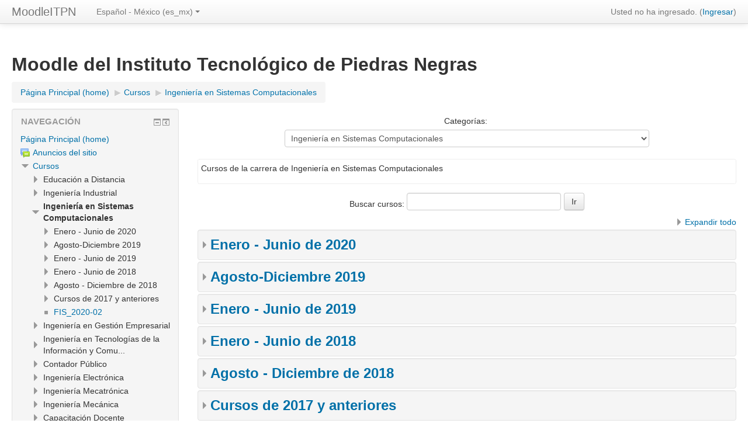

--- FILE ---
content_type: text/html; charset=utf-8
request_url: http://www.piedrasnegras.tecnm.mx/moodle/course/index.php?categoryid=2&lang=es_mx
body_size: 9734
content:
<!DOCTYPE html>
<html  dir="ltr" lang="es-mx" xml:lang="es-mx">
<head>
    <title>MoodleITPN: Ingeniería en Sistemas Computacionales</title>
    <link rel="shortcut icon" href="http://www.piedrasnegras.tecnm.mx/moodle/theme/image.php/clean/theme/1564515036/favicon" />
    <meta http-equiv="Content-Type" content="text/html; charset=utf-8" />
<meta name="keywords" content="moodle, MoodleITPN: Ingeniería en Sistemas Computacionales" />
<link rel="stylesheet" type="text/css" href="http://www.piedrasnegras.tecnm.mx/moodle/theme/yui_combo.php?rollup/3.17.2/yui-moodlesimple-min.css" /><script id="firstthemesheet" type="text/css">/** Required in order to fix style inclusion problems in IE with YUI **/</script><link rel="stylesheet" type="text/css" href="http://www.piedrasnegras.tecnm.mx/moodle/theme/styles.php/clean/1564515036/all" />
<script type="text/javascript">
//<![CDATA[
var M = {}; M.yui = {};
M.pageloadstarttime = new Date();
M.cfg = {"wwwroot":"http:\/\/www.piedrasnegras.tecnm.mx\/moodle","sesskey":"TvSpx0cB6S","loadingicon":"http:\/\/www.piedrasnegras.tecnm.mx\/moodle\/theme\/image.php\/clean\/core\/1564515036\/i\/loading_small","themerev":"1564515036","slasharguments":1,"theme":"clean","jsrev":"1564515036","admin":"admin","svgicons":true};var yui1ConfigFn = function(me) {if(/-skin|reset|fonts|grids|base/.test(me.name)){me.type='css';me.path=me.path.replace(/\.js/,'.css');me.path=me.path.replace(/\/yui2-skin/,'/assets/skins/sam/yui2-skin')}};
var yui2ConfigFn = function(me) {var parts=me.name.replace(/^moodle-/,'').split('-'),component=parts.shift(),module=parts[0],min='-min';if(/-(skin|core)$/.test(me.name)){parts.pop();me.type='css';min=''}
if(module){var filename=parts.join('-');me.path=component+'/'+module+'/'+filename+min+'.'+me.type}else{me.path=component+'/'+component+'.'+me.type}};
YUI_config = {"debug":false,"base":"http:\/\/www.piedrasnegras.tecnm.mx\/moodle\/lib\/yuilib\/3.17.2\/","comboBase":"http:\/\/www.piedrasnegras.tecnm.mx\/moodle\/theme\/yui_combo.php?","combine":true,"filter":null,"insertBefore":"firstthemesheet","groups":{"yui2":{"base":"http:\/\/www.piedrasnegras.tecnm.mx\/moodle\/lib\/yuilib\/2in3\/2.9.0\/build\/","comboBase":"http:\/\/www.piedrasnegras.tecnm.mx\/moodle\/theme\/yui_combo.php?","combine":true,"ext":false,"root":"2in3\/2.9.0\/build\/","patterns":{"yui2-":{"group":"yui2","configFn":yui1ConfigFn}}},"moodle":{"name":"moodle","base":"http:\/\/www.piedrasnegras.tecnm.mx\/moodle\/theme\/yui_combo.php?m\/1564515036\/","combine":true,"comboBase":"http:\/\/www.piedrasnegras.tecnm.mx\/moodle\/theme\/yui_combo.php?","ext":false,"root":"m\/1564515036\/","patterns":{"moodle-":{"group":"moodle","configFn":yui2ConfigFn}},"filter":null,"modules":{"moodle-core-maintenancemodetimer":{"requires":["base","node"]},"moodle-core-blocks":{"requires":["base","node","io","dom","dd","dd-scroll","moodle-core-dragdrop","moodle-core-notification"]},"moodle-core-chooserdialogue":{"requires":["base","panel","moodle-core-notification"]},"moodle-core-checknet":{"requires":["base-base","moodle-core-notification-alert","io-base"]},"moodle-core-actionmenu":{"requires":["base","event","node-event-simulate"]},"moodle-core-handlebars":{"condition":{"trigger":"handlebars","when":"after"}},"moodle-core-formchangechecker":{"requires":["base","event-focus","moodle-core-event"]},"moodle-core-formautosubmit":{"requires":["base","event-key"]},"moodle-core-languninstallconfirm":{"requires":["base","node","moodle-core-notification-confirm","moodle-core-notification-alert"]},"moodle-core-popuphelp":{"requires":["moodle-core-tooltip"]},"moodle-core-tooltip":{"requires":["base","node","io-base","moodle-core-notification-dialogue","json-parse","widget-position","widget-position-align","event-outside","cache-base"]},"moodle-core-notification":{"requires":["moodle-core-notification-dialogue","moodle-core-notification-alert","moodle-core-notification-confirm","moodle-core-notification-exception","moodle-core-notification-ajaxexception"]},"moodle-core-notification-dialogue":{"requires":["base","node","panel","escape","event-key","dd-plugin","moodle-core-widget-focusafterclose","moodle-core-lockscroll"]},"moodle-core-notification-alert":{"requires":["moodle-core-notification-dialogue"]},"moodle-core-notification-confirm":{"requires":["moodle-core-notification-dialogue"]},"moodle-core-notification-exception":{"requires":["moodle-core-notification-dialogue"]},"moodle-core-notification-ajaxexception":{"requires":["moodle-core-notification-dialogue"]},"moodle-core-dragdrop":{"requires":["base","node","io","dom","dd","event-key","event-focus","moodle-core-notification"]},"moodle-core-lockscroll":{"requires":["plugin","base-build"]},"moodle-core-dock":{"requires":["base","node","event-custom","event-mouseenter","event-resize","escape","moodle-core-dock-loader","moodle-core-event"]},"moodle-core-dock-loader":{"requires":["escape"]},"moodle-core-event":{"requires":["event-custom"]},"moodle-core_availability-form":{"requires":["base","node","event","event-delegate","panel","moodle-core-notification-dialogue","json"]},"moodle-backup-backupselectall":{"requires":["node","event","node-event-simulate","anim"]},"moodle-backup-confirmcancel":{"requires":["node","node-event-simulate","moodle-core-notification-confirm"]},"moodle-calendar-info":{"requires":["base","node","event-mouseenter","event-key","overlay","moodle-calendar-info-skin"]},"moodle-course-categoryexpander":{"requires":["node","event-key"]},"moodle-course-modchooser":{"requires":["moodle-core-chooserdialogue","moodle-course-coursebase"]},"moodle-course-toolboxes":{"requires":["node","base","event-key","node","io","moodle-course-coursebase","moodle-course-util"]},"moodle-course-management":{"requires":["base","node","io-base","moodle-core-notification-exception","json-parse","dd-constrain","dd-proxy","dd-drop","dd-delegate","node-event-delegate"]},"moodle-course-util":{"requires":["node"],"use":["moodle-course-util-base"],"submodules":{"moodle-course-util-base":{},"moodle-course-util-section":{"requires":["node","moodle-course-util-base"]},"moodle-course-util-cm":{"requires":["node","moodle-course-util-base"]}}},"moodle-course-formatchooser":{"requires":["base","node","node-event-simulate"]},"moodle-course-dragdrop":{"requires":["base","node","io","dom","dd","dd-scroll","moodle-core-dragdrop","moodle-core-notification","moodle-course-coursebase","moodle-course-util"]},"moodle-form-shortforms":{"requires":["node","base","selector-css3","moodle-core-event"]},"moodle-form-showadvanced":{"requires":["node","base","selector-css3"]},"moodle-form-passwordunmask":{"requires":[]},"moodle-form-dateselector":{"requires":["base","node","overlay","calendar"]},"moodle-question-chooser":{"requires":["moodle-core-chooserdialogue"]},"moodle-question-preview":{"requires":["base","dom","event-delegate","event-key","core_question_engine"]},"moodle-question-qbankmanager":{"requires":["node","selector-css3"]},"moodle-question-searchform":{"requires":["base","node"]},"moodle-availability_completion-form":{"requires":["base","node","event","moodle-core_availability-form"]},"moodle-availability_date-form":{"requires":["base","node","event","io","moodle-core_availability-form"]},"moodle-availability_grade-form":{"requires":["base","node","event","moodle-core_availability-form"]},"moodle-availability_group-form":{"requires":["base","node","event","moodle-core_availability-form"]},"moodle-availability_grouping-form":{"requires":["base","node","event","moodle-core_availability-form"]},"moodle-availability_profile-form":{"requires":["base","node","event","moodle-core_availability-form"]},"moodle-qtype_ddimageortext-dd":{"requires":["node","dd","dd-drop","dd-constrain"]},"moodle-qtype_ddimageortext-form":{"requires":["moodle-qtype_ddimageortext-dd","form_filepicker"]},"moodle-qtype_ddmarker-form":{"requires":["moodle-qtype_ddmarker-dd","form_filepicker","graphics","escape"]},"moodle-qtype_ddmarker-dd":{"requires":["node","event-resize","dd","dd-drop","dd-constrain","graphics"]},"moodle-qtype_ddwtos-dd":{"requires":["node","dd","dd-drop","dd-constrain"]},"moodle-mod_assign-history":{"requires":["node","transition"]},"moodle-mod_forum-subscriptiontoggle":{"requires":["base-base","io-base"]},"moodle-mod_quiz-toolboxes":{"requires":["base","node","event","event-key","io","moodle-mod_quiz-quizbase","moodle-mod_quiz-util-slot","moodle-core-notification-ajaxexception"]},"moodle-mod_quiz-modform":{"requires":["base","node","event"]},"moodle-mod_quiz-quizquestionbank":{"requires":["base","event","node","io","io-form","yui-later","moodle-question-qbankmanager","moodle-core-notification-dialogue"]},"moodle-mod_quiz-autosave":{"requires":["base","node","event","event-valuechange","node-event-delegate","io-form"]},"moodle-mod_quiz-quizbase":{"requires":["base","node"]},"moodle-mod_quiz-util":{"requires":["node","moodle-core-actionmenu"],"use":["moodle-mod_quiz-util-base"],"submodules":{"moodle-mod_quiz-util-base":{},"moodle-mod_quiz-util-slot":{"requires":["node","moodle-mod_quiz-util-base"]},"moodle-mod_quiz-util-page":{"requires":["node","moodle-mod_quiz-util-base"]}}},"moodle-mod_quiz-repaginate":{"requires":["base","event","node","io","moodle-core-notification-dialogue"]},"moodle-mod_quiz-questionchooser":{"requires":["moodle-core-chooserdialogue","moodle-mod_quiz-util","querystring-parse"]},"moodle-mod_quiz-dragdrop":{"requires":["base","node","io","dom","dd","dd-scroll","moodle-core-dragdrop","moodle-core-notification","moodle-mod_quiz-quizbase","moodle-mod_quiz-util-base","moodle-mod_quiz-util-page","moodle-mod_quiz-util-slot","moodle-course-util"]},"moodle-mod_quiz-randomquestion":{"requires":["base","event","node","io","moodle-core-notification-dialogue"]},"moodle-message_airnotifier-toolboxes":{"requires":["base","node","io"]},"moodle-filter_glossary-autolinker":{"requires":["base","node","io-base","json-parse","event-delegate","overlay","moodle-core-event","moodle-core-notification-alert","moodle-core-notification-exception","moodle-core-notification-ajaxexception"]},"moodle-filter_mathjaxloader-loader":{"requires":["moodle-core-event"]},"moodle-editor_atto-rangy":{"requires":[]},"moodle-editor_atto-editor":{"requires":["node","transition","io","overlay","escape","event","event-simulate","event-custom","node-event-html5","node-event-simulate","yui-throttle","moodle-core-notification-dialogue","moodle-core-notification-confirm","moodle-editor_atto-rangy","handlebars","timers","querystring-stringify"]},"moodle-editor_atto-plugin":{"requires":["node","base","escape","event","event-outside","handlebars","event-custom","timers","moodle-editor_atto-menu"]},"moodle-editor_atto-menu":{"requires":["moodle-core-notification-dialogue","node","event","event-custom"]},"moodle-report_eventlist-eventfilter":{"requires":["base","event","node","node-event-delegate","datatable","autocomplete","autocomplete-filters"]},"moodle-report_loglive-fetchlogs":{"requires":["base","event","node","io","node-event-delegate"]},"moodle-gradereport_grader-gradereporttable":{"requires":["base","node","event","handlebars","overlay","event-hover"]},"moodle-gradereport_history-userselector":{"requires":["escape","event-delegate","event-key","handlebars","io-base","json-parse","moodle-core-notification-dialogue"]},"moodle-tool_capability-search":{"requires":["base","node"]},"moodle-tool_lp-dragdrop-reorder":{"requires":["moodle-core-dragdrop"]},"moodle-tool_monitor-dropdown":{"requires":["base","event","node"]},"moodle-assignfeedback_editpdf-editor":{"requires":["base","event","node","io","graphics","json","event-move","event-resize","transition","querystring-stringify-simple","moodle-core-notification-dialog","moodle-core-notification-exception","moodle-core-notification-ajaxexception"]},"moodle-atto_accessibilitychecker-button":{"requires":["color-base","moodle-editor_atto-plugin"]},"moodle-atto_accessibilityhelper-button":{"requires":["moodle-editor_atto-plugin"]},"moodle-atto_align-button":{"requires":["moodle-editor_atto-plugin"]},"moodle-atto_bold-button":{"requires":["moodle-editor_atto-plugin"]},"moodle-atto_charmap-button":{"requires":["moodle-editor_atto-plugin"]},"moodle-atto_clear-button":{"requires":["moodle-editor_atto-plugin"]},"moodle-atto_collapse-button":{"requires":["moodle-editor_atto-plugin"]},"moodle-atto_emoticon-button":{"requires":["moodle-editor_atto-plugin"]},"moodle-atto_equation-button":{"requires":["moodle-editor_atto-plugin","moodle-core-event","io","event-valuechange","tabview","array-extras"]},"moodle-atto_html-button":{"requires":["moodle-editor_atto-plugin","event-valuechange"]},"moodle-atto_image-button":{"requires":["moodle-editor_atto-plugin"]},"moodle-atto_indent-button":{"requires":["moodle-editor_atto-plugin"]},"moodle-atto_italic-button":{"requires":["moodle-editor_atto-plugin"]},"moodle-atto_link-button":{"requires":["moodle-editor_atto-plugin"]},"moodle-atto_managefiles-button":{"requires":["moodle-editor_atto-plugin"]},"moodle-atto_managefiles-usedfiles":{"requires":["node","escape"]},"moodle-atto_media-button":{"requires":["moodle-editor_atto-plugin","moodle-form-shortforms"]},"moodle-atto_noautolink-button":{"requires":["moodle-editor_atto-plugin"]},"moodle-atto_orderedlist-button":{"requires":["moodle-editor_atto-plugin"]},"moodle-atto_rtl-button":{"requires":["moodle-editor_atto-plugin"]},"moodle-atto_strike-button":{"requires":["moodle-editor_atto-plugin"]},"moodle-atto_subscript-button":{"requires":["moodle-editor_atto-plugin"]},"moodle-atto_superscript-button":{"requires":["moodle-editor_atto-plugin"]},"moodle-atto_table-button":{"requires":["moodle-editor_atto-plugin","moodle-editor_atto-menu","event","event-valuechange"]},"moodle-atto_title-button":{"requires":["moodle-editor_atto-plugin"]},"moodle-atto_underline-button":{"requires":["moodle-editor_atto-plugin"]},"moodle-atto_undo-button":{"requires":["moodle-editor_atto-plugin"]},"moodle-atto_unorderedlist-button":{"requires":["moodle-editor_atto-plugin"]}}},"gallery":{"name":"gallery","base":"http:\/\/www.piedrasnegras.tecnm.mx\/moodle\/lib\/yuilib\/gallery\/","combine":true,"comboBase":"http:\/\/www.piedrasnegras.tecnm.mx\/moodle\/theme\/yui_combo.php?","ext":false,"root":"gallery\/1564515036\/","patterns":{"gallery-":{"group":"gallery"}}}},"modules":{"core_filepicker":{"name":"core_filepicker","fullpath":"http:\/\/www.piedrasnegras.tecnm.mx\/moodle\/lib\/javascript.php\/1564515036\/repository\/filepicker.js","requires":["base","node","node-event-simulate","json","async-queue","io-base","io-upload-iframe","io-form","yui2-treeview","panel","cookie","datatable","datatable-sort","resize-plugin","dd-plugin","escape","moodle-core_filepicker"]},"core_comment":{"name":"core_comment","fullpath":"http:\/\/www.piedrasnegras.tecnm.mx\/moodle\/lib\/javascript.php\/1564515036\/comment\/comment.js","requires":["base","io-base","node","json","yui2-animation","overlay","escape"]},"mathjax":{"name":"mathjax","fullpath":"https:\/\/cdnjs.cloudflare.com\/ajax\/libs\/mathjax\/2.7.1\/MathJax.js?delayStartupUntil=configured"}}};
M.yui.loader = {modules: {}};

//]]>
</script>
    <meta name="viewport" content="width=device-width, initial-scale=1.0">
</head>

<body  id="page-course-index-category" class="format-site  path-course path-course-index safari dir-ltr lang-es_mx yui-skin-sam yui3-skin-sam www-piedrasnegras-tecnm-mx--moodle pagelayout-coursecategory course-1 context-164 category-2 notloggedin has-region-side-pre used-region-side-pre has-region-side-post empty-region-side-post side-pre-only">

<div class="skiplinks">
    <a href="#maincontent" class="skip">Saltar a contenido principal</a>
</div><script type="text/javascript" src="http://www.piedrasnegras.tecnm.mx/moodle/theme/yui_combo.php?rollup/3.17.2/yui-moodlesimple-min.js&amp;rollup/1564515036/mcore-min.js"></script><script type="text/javascript" src="http://www.piedrasnegras.tecnm.mx/moodle/lib/javascript.php/1564515036/lib/javascript-static.js"></script>
<script type="text/javascript">
//<![CDATA[
document.body.className += ' jsenabled';
//]]>
</script>


<header role="banner" class="navbar navbar-fixed-top moodle-has-zindex">
    <nav role="navigation" class="navbar-inner">
        <div class="container-fluid">
            <a class="brand" title="Página Principal (home)" href="http://www.piedrasnegras.tecnm.mx/moodle/">MoodleITPN</a>            <a class="btn btn-navbar" data-toggle="collapse" data-target=".nav-collapse"><span class="icon-bar"></span>
<span class="icon-bar"></span>
<span class="icon-bar"></span></a>            <div class="usermenu"><span class="login">Usted no ha ingresado. (<a href="http://www.piedrasnegras.tecnm.mx/moodle/login/index.php">Ingresar</a>)</span></div>                                    <div class="nav-collapse collapse">
                <ul class="nav"><li class="dropdown langmenu"><a href="" class="dropdown-toggle" data-toggle="dropdown" title="Idioma">Español - México ‎(es_mx)‎<b class="caret"></b></a><ul class="dropdown-menu"><li><a title="English ‎(en)‎" href="http://www.piedrasnegras.tecnm.mx/moodle/course/index.php?categoryid=2&amp;lang=en">English ‎(en)‎</a></li><li><a title="Español - México ‎(es_mx)‎" href="http://www.piedrasnegras.tecnm.mx/moodle/course/index.php?categoryid=2&amp;lang=es_mx">Español - México ‎(es_mx)‎</a></li></ul></ul>                <ul class="nav pull-right">
                    <li></li>
                </ul>
            </div>
        </div>
    </nav>
</header>

<div id="page" class="container-fluid">
    <header id="page-header" class="clearfix"><div class="page-context-header"><div class="page-header-headings"><h1>Moodle del Instituto Tecnológico de Piedras Negras</h1></div></div><div class="clearfix" id="page-navbar"><div class="breadcrumb-nav"><span class="accesshide" id="navbar-label">Ruta a la página</span><nav aria-labelledby="navbar-label"><ul class="breadcrumb"><li><span itemscope="" itemtype="http://data-vocabulary.org/Breadcrumb"><a itemprop="url" href="http://www.piedrasnegras.tecnm.mx/moodle/"><span itemprop="title">Página Principal (home)</span></a></span> <span class="divider"> <span class="accesshide " ><span class="arrow_text">/</span>&nbsp;</span><span class="arrow sep">&#x25B6;&#xFE0E;</span> </span></li><li><span itemscope="" itemtype="http://data-vocabulary.org/Breadcrumb"><a itemprop="url" href="http://www.piedrasnegras.tecnm.mx/moodle/course/index.php"><span itemprop="title">Cursos</span></a></span> <span class="divider"> <span class="accesshide " ><span class="arrow_text">/</span>&nbsp;</span><span class="arrow sep">&#x25B6;&#xFE0E;</span> </span></li><li><span itemscope="" itemtype="http://data-vocabulary.org/Breadcrumb"><a itemprop="url" href="http://www.piedrasnegras.tecnm.mx/moodle/course/index.php?categoryid=2"><span itemprop="title">Ingeniería en Sistemas Computacionales</span></a></span></li></ul></nav></div><div class="breadcrumb-button"></div></div><div id="course-header"></div></header>    <div id="page-content" class="row-fluid">
        <div id="region-main-box" class="span9 desktop-first-column">
            <div class="row-fluid">
                <section id="region-main" class="span8 pull-right">
                    <span class="notifications" id="user-notifications"></span><div role="main"><span id="maincontent"></span><span></span><div class="categorypicker"><div class="singleselect"><form method="get" action="http://www.piedrasnegras.tecnm.mx/moodle/course/index.php" id="switchcategory"><div><label for="single_select696caf87a5cf21">Categorías:</label><select id="single_select696caf87a5cf21" class="select custom-select autosubmit singleselect" name="categoryid"><option value="53">Educación a Distancia</option><option value="39">Educación a Distancia / EaD - Ingeniería en Gestión Empresarial</option><option value="60">Educación a Distancia / EaD - Ingeniería en Gestión Empresarial / 1er. Semestre</option><option value="43">Educación a Distancia / EaD - Ingeniería en Gestión Empresarial / 2do. Semestre</option><option value="61">Educación a Distancia / EaD - Ingeniería en Gestión Empresarial / 3er. Semestre</option><option value="44">Educación a Distancia / EaD - Ingeniería en Gestión Empresarial / 4to. Semestre</option><option value="64">Educación a Distancia / EaD - Ingeniería en Gestión Empresarial / 5to. Semestre</option><option value="45">Educación a Distancia / EaD - Ingeniería en Gestión Empresarial / 6to. Semestre</option><option value="65">Educación a Distancia / EaD - Ingeniería en Gestión Empresarial / 7mo. Semestre</option><option value="46">Educación a Distancia / EaD - Ingeniería en Gestión Empresarial / 8vo. Semestre</option><option value="68">Educación a Distancia / EaD - Ingeniería en Gestión Empresarial / 9no. Semestre</option><option value="47">Educación a Distancia / EaD - Ingeniería Industrial</option><option value="52">Educación a Distancia / EaD - Ingeniería Industrial / 1er. Semestre</option><option value="48">Educación a Distancia / EaD - Ingeniería Industrial / 2do. Semestre</option><option value="57">Educación a Distancia / EaD - Ingeniería Industrial / 3er. Semestre</option><option value="49">Educación a Distancia / EaD - Ingeniería Industrial / 4to. Semestre</option><option value="58">Educación a Distancia / EaD - Ingeniería Industrial / 5to. Semestre</option><option value="50">Educación a Distancia / EaD - Ingeniería Industrial / 6to. Semestre</option><option value="59">Educación a Distancia / EaD - Ingeniería Industrial / 7mo. Semestre</option><option value="51">Educación a Distancia / EaD - Ingeniería Industrial / 8vo. Semestre</option><option value="54">Educación a Distancia / EaD - Asignaturas Comunes</option><option value="62">Educación a Distancia / EaD - Asignaturas Comunes / 1er. Semestre</option><option value="55">Educación a Distancia / EaD - Asignaturas Comunes / 2do. Semestre</option><option value="63">Educación a Distancia / EaD - Asignaturas Comunes / 3er. Semestre</option><option value="56">Educación a Distancia / EaD - Asignaturas Comunes / 4to. Semestre</option><option value="6">Ingeniería Industrial</option><option value="34">Ingeniería Industrial / Enero - Junio de 2020</option><option value="7">Ingeniería Industrial / Agosto - Diciembre de 2019</option><option value="24">Ingeniería Industrial / Enero - Junio de 2019</option><option selected="selected" value="2">Ingeniería en Sistemas Computacionales</option><option value="32">Ingeniería en Sistemas Computacionales / Enero - Junio de 2020</option><option value="3">Ingeniería en Sistemas Computacionales / Agosto-Diciembre 2019</option><option value="15">Ingeniería en Sistemas Computacionales / Enero - Junio de 2019</option><option value="16">Ingeniería en Sistemas Computacionales / Enero - Junio de 2018</option><option value="17">Ingeniería en Sistemas Computacionales / Agosto - Diciembre de 2018</option><option value="18">Ingeniería en Sistemas Computacionales / Cursos de 2017 y anteriores</option><option value="4">Ingeniería en Gestión Empresarial</option><option value="33">Ingeniería en Gestión Empresarial / Enero - Junio de 2020</option><option value="5">Ingeniería en Gestión Empresarial / Agosto - Diciembre de 2019</option><option value="20">Ingeniería en Gestión Empresarial / Enero - Junio de 2019</option><option value="8">Ingeniería en Tecnologías de la Información y Comunicaciones</option><option value="35">Ingeniería en Tecnologías de la Información y Comunicaciones / Enero - Junio de 2020</option><option value="9">Ingeniería en Tecnologías de la Información y Comunicaciones / Agosto - Diciembre de 2019</option><option value="19">Ingeniería en Tecnologías de la Información y Comunicaciones / Enero - Junio de 2019</option><option value="29">Ingeniería en Tecnologías de la Información y Comunicaciones / Agosto - Diciembre de 2018</option><option value="30">Ingeniería en Tecnologías de la Información y Comunicaciones / Enero - Junio de 2018</option><option value="31">Ingeniería en Tecnologías de la Información y Comunicaciones / Cursos de 2017 y anteriores</option><option value="10">Contador Público</option><option value="36">Contador Público / Enero - Junio de 2020</option><option value="11">Contador Público / Agosto - Diciembre de 2019</option><option value="25">Contador Público / Enero - Junio de 2019</option><option value="12">Ingeniería Electrónica</option><option value="67">Ingeniería Electrónica / Enero - Junio de 2020</option><option value="13">Ingeniería Electrónica / Agosto - Diciembre de 2019</option><option value="26">Ingeniería Electrónica / Enero - Junio de 2019</option><option value="21">Ingeniería Mecatrónica</option><option value="37">Ingeniería Mecatrónica / Enero - Junio de 2020</option><option value="22">Ingeniería Mecatrónica / Agosto - Diciembre de 2019</option><option value="23">Ingeniería Mecatrónica / Enero - Junio de 2019</option><option value="27">Ingeniería Mecánica</option><option value="66">Ingeniería Mecánica / Enero - Junio de 2020</option><option value="28">Ingeniería Mecánica / Agosto - Diciembre de 2019</option><option value="38">Capacitación Docente</option><option value="40">Cursos en diseño</option><option value="41">Tutorías</option><option value="42">Investigación</option></select><noscript class="inline"><div><input type="submit" value="Ir" /></div></noscript></div></form></div></div><div class="box generalbox info"><div class="no-overflow"><p>Cursos de la carrera de Ingeniería en Sistemas Computacionales<br></p></div></div><form id="coursesearch" action="http://www.piedrasnegras.tecnm.mx/moodle/course/search.php" method="get"><fieldset class="coursesearchbox invisiblefieldset"><label for="coursesearchbox">Buscar cursos: </label><input type="text" id="coursesearchbox" size="30" name="search" value="" /><input type="submit" value="Ir" /></fieldset></form><div class="course_category_tree clearfix "><div class="collapsible-actions"><a class="collapseexpand" href="#">Expandir todo</a></div><div class="content"><div class="subcategories"><div class="category notloaded with_children collapsed" data-categoryid="32" data-depth="1" data-showcourses="15" data-type="0"><div class="info"><h3 class="categoryname"><a href="http://www.piedrasnegras.tecnm.mx/moodle/course/index.php?categoryid=32">Enero - Junio de 2020</a></h3></div><div class="content"></div></div><div class="category notloaded with_children collapsed" data-categoryid="3" data-depth="1" data-showcourses="15" data-type="0"><div class="info"><h3 class="categoryname"><a href="http://www.piedrasnegras.tecnm.mx/moodle/course/index.php?categoryid=3">Agosto-Diciembre 2019</a></h3></div><div class="content"></div></div><div class="category notloaded with_children collapsed" data-categoryid="15" data-depth="1" data-showcourses="15" data-type="0"><div class="info"><h3 class="categoryname"><a href="http://www.piedrasnegras.tecnm.mx/moodle/course/index.php?categoryid=15">Enero - Junio de 2019</a></h3></div><div class="content"></div></div><div class="category notloaded with_children collapsed" data-categoryid="16" data-depth="1" data-showcourses="15" data-type="0"><div class="info"><h3 class="categoryname"><a href="http://www.piedrasnegras.tecnm.mx/moodle/course/index.php?categoryid=16">Enero - Junio de 2018</a></h3></div><div class="content"></div></div><div class="category notloaded with_children collapsed" data-categoryid="17" data-depth="1" data-showcourses="15" data-type="0"><div class="info"><h3 class="categoryname"><a href="http://www.piedrasnegras.tecnm.mx/moodle/course/index.php?categoryid=17">Agosto - Diciembre de 2018</a></h3></div><div class="content"></div></div><div class="category notloaded with_children collapsed" data-categoryid="18" data-depth="1" data-showcourses="15" data-type="0"><div class="info"><h3 class="categoryname"><a href="http://www.piedrasnegras.tecnm.mx/moodle/course/index.php?categoryid=18">Cursos de 2017 y anteriores</a></h3></div><div class="content"></div></div></div><div class="courses category-browse category-browse-2"><div class="coursebox clearfix odd first last" data-courseid="176" data-type="1"><div class="info"><h3 class="coursename"><a class="" href="http://www.piedrasnegras.tecnm.mx/moodle/course/view.php?id=176">FUNDAMENTOS DE INGENIERÍA DE SOFTWARE 2020-02</a></h3><div class="moreinfo"></div></div><div class="content"><div class="summary"><div class="no-overflow"><p>Fundamentos de Ingenierçia de Software debe ser abordada desde un enfoque teórico práctico, aplicando los conocimientos de las fases y metodologías del desarrollo de software, a fin de obtener el modelo de negocios y el modelo de análisis para un proyecto que servirá de base en las siguientes asignaturas del área de Ingeniería de Software.&nbsp;</p></div></div><ul class="teachers"><li>Profesor: <a href="http://www.piedrasnegras.tecnm.mx/moodle/user/view.php?id=88&amp;course=1">M.C. FLOR DE MARIA RIVERA SANCHEZ</a></li></ul></div></div></div></div></div><div class="buttons"></div></div>                </section>
                <aside id="block-region-side-pre" class="span4 desktop-first-column block-region" data-blockregion="side-pre" data-droptarget="1"><a class="skip skip-block" id="fsb-1" href="#sb-1">Saltar Navegación</a><div id="inst16" class="block_navigation  block" role="navigation" data-block="navigation" data-instanceid="16" aria-labelledby="instance-16-header" data-dockable="1"><div class="header"><div class="title"><div class="block_action"></div><h2 id="instance-16-header">Navegación</h2></div></div><div class="content"><ul class="block_tree list" role="tree" data-ajax-loader="block_navigation/nav_loader"><li class="type_unknown depth_1 contains_branch" aria-labelledby="label_1_1"><p class="tree_item branch navigation_node" role="treeitem" aria-expanded="true" aria-owns="random696caf87a5cf22_group" data-collapsible="false"><a tabindex="-1" id="label_1_1" href="http://www.piedrasnegras.tecnm.mx/moodle/">Página Principal (home)</a></p><ul id="random696caf87a5cf22_group" role="group"><li class="type_activity depth_2 item_with_icon" aria-labelledby="label_2_3"><p class="tree_item hasicon" role="treeitem"><a tabindex="-1" id="label_2_3" title="Foro" href="http://www.piedrasnegras.tecnm.mx/moodle/mod/forum/view.php?id=2905"><img class="smallicon navicon" alt="Foro" title="Foro" src="http://www.piedrasnegras.tecnm.mx/moodle/theme/image.php/clean/forum/1564515036/icon"/><span class="item-content-wrap">Anuncios del sitio</span></a></p></li><li class="type_system depth_2 contains_branch" aria-labelledby="label_2_4"><p class="tree_item branch canexpand" role="treeitem" aria-expanded="true" aria-owns="random696caf87a5cf24_group"><a tabindex="-1" id="label_2_4" href="http://www.piedrasnegras.tecnm.mx/moodle/course/index.php">Cursos</a></p><ul id="random696caf87a5cf24_group" role="group"><li class="type_category depth_3 contains_branch" aria-labelledby="label_3_6"><p class="tree_item branch" role="treeitem" id="expandable_branch_10_53" aria-expanded="false" data-requires-ajax="true" data-loaded="false" data-node-id="expandable_branch_10_53" data-node-key="53" data-node-type="10"><span tabindex="-1" id="label_3_6">Educación a Distancia</span></p></li><li class="type_category depth_3 contains_branch" aria-labelledby="label_3_7"><p class="tree_item branch" role="treeitem" id="expandable_branch_10_6" aria-expanded="false" data-requires-ajax="true" data-loaded="false" data-node-id="expandable_branch_10_6" data-node-key="6" data-node-type="10"><span tabindex="-1" id="label_3_7">Ingeniería Industrial</span></p></li><li class="type_category depth_3 contains_branch current_branch" aria-labelledby="label_3_8"><p class="tree_item branch active_tree_node canexpand" role="treeitem" aria-expanded="true" aria-owns="random696caf87a5cf25_group"><span tabindex="-1" id="label_3_8">Ingeniería en Sistemas Computacionales</span></p><ul id="random696caf87a5cf25_group" role="group"><li class="type_category depth_4 contains_branch" aria-labelledby="label_4_9"><p class="tree_item branch" role="treeitem" id="expandable_branch_10_32" aria-expanded="false" data-requires-ajax="true" data-loaded="false" data-node-id="expandable_branch_10_32" data-node-key="32" data-node-type="10"><span tabindex="-1" id="label_4_9">Enero - Junio de 2020</span></p></li><li class="type_category depth_4 contains_branch" aria-labelledby="label_4_10"><p class="tree_item branch" role="treeitem" id="expandable_branch_10_3" aria-expanded="false" data-requires-ajax="true" data-loaded="false" data-node-id="expandable_branch_10_3" data-node-key="3" data-node-type="10"><span tabindex="-1" id="label_4_10">Agosto-Diciembre 2019</span></p></li><li class="type_category depth_4 contains_branch" aria-labelledby="label_4_11"><p class="tree_item branch" role="treeitem" id="expandable_branch_10_15" aria-expanded="false" data-requires-ajax="true" data-loaded="false" data-node-id="expandable_branch_10_15" data-node-key="15" data-node-type="10"><span tabindex="-1" id="label_4_11">Enero - Junio de 2019</span></p></li><li class="type_category depth_4 contains_branch" aria-labelledby="label_4_12"><p class="tree_item branch" role="treeitem" id="expandable_branch_10_16" aria-expanded="false" data-requires-ajax="true" data-loaded="false" data-node-id="expandable_branch_10_16" data-node-key="16" data-node-type="10"><span tabindex="-1" id="label_4_12">Enero - Junio de 2018</span></p></li><li class="type_category depth_4 contains_branch" aria-labelledby="label_4_13"><p class="tree_item branch" role="treeitem" id="expandable_branch_10_17" aria-expanded="false" data-requires-ajax="true" data-loaded="false" data-node-id="expandable_branch_10_17" data-node-key="17" data-node-type="10"><span tabindex="-1" id="label_4_13">Agosto - Diciembre de 2018</span></p></li><li class="type_category depth_4 contains_branch" aria-labelledby="label_4_14"><p class="tree_item branch" role="treeitem" id="expandable_branch_10_18" aria-expanded="false" data-requires-ajax="true" data-loaded="false" data-node-id="expandable_branch_10_18" data-node-key="18" data-node-type="10"><span tabindex="-1" id="label_4_14">Cursos de 2017 y anteriores</span></p></li><li class="type_course depth_4 item_with_icon" aria-labelledby="label_4_15"><p class="tree_item hasicon" role="treeitem"><a tabindex="-1" id="label_4_15" title="FUNDAMENTOS DE INGENIERÍA DE SOFTWARE 2020-02" href="http://www.piedrasnegras.tecnm.mx/moodle/course/view.php?id=176"><img class="smallicon navicon" alt="" src="http://www.piedrasnegras.tecnm.mx/moodle/theme/image.php/clean/core/1564515036/i/navigationitem"/><span class="item-content-wrap">FIS_2020-02</span></a></p></li></ul></li><li class="type_category depth_3 contains_branch" aria-labelledby="label_3_16"><p class="tree_item branch" role="treeitem" id="expandable_branch_10_4" aria-expanded="false" data-requires-ajax="true" data-loaded="false" data-node-id="expandable_branch_10_4" data-node-key="4" data-node-type="10"><span tabindex="-1" id="label_3_16">Ingeniería en Gestión Empresarial</span></p></li><li class="type_category depth_3 contains_branch" aria-labelledby="label_3_17"><p class="tree_item branch" role="treeitem" id="expandable_branch_10_8" aria-expanded="false" data-requires-ajax="true" data-loaded="false" data-node-id="expandable_branch_10_8" data-node-key="8" data-node-type="10"><span tabindex="-1" id="label_3_17">Ingeniería en Tecnologías de la Información y Comu...</span></p></li><li class="type_category depth_3 contains_branch" aria-labelledby="label_3_18"><p class="tree_item branch" role="treeitem" id="expandable_branch_10_10" aria-expanded="false" data-requires-ajax="true" data-loaded="false" data-node-id="expandable_branch_10_10" data-node-key="10" data-node-type="10"><span tabindex="-1" id="label_3_18">Contador Público</span></p></li><li class="type_category depth_3 contains_branch" aria-labelledby="label_3_19"><p class="tree_item branch" role="treeitem" id="expandable_branch_10_12" aria-expanded="false" data-requires-ajax="true" data-loaded="false" data-node-id="expandable_branch_10_12" data-node-key="12" data-node-type="10"><span tabindex="-1" id="label_3_19">Ingeniería Electrónica</span></p></li><li class="type_category depth_3 contains_branch" aria-labelledby="label_3_20"><p class="tree_item branch" role="treeitem" id="expandable_branch_10_21" aria-expanded="false" data-requires-ajax="true" data-loaded="false" data-node-id="expandable_branch_10_21" data-node-key="21" data-node-type="10"><span tabindex="-1" id="label_3_20">Ingeniería Mecatrónica</span></p></li><li class="type_category depth_3 contains_branch" aria-labelledby="label_3_21"><p class="tree_item branch" role="treeitem" id="expandable_branch_10_27" aria-expanded="false" data-requires-ajax="true" data-loaded="false" data-node-id="expandable_branch_10_27" data-node-key="27" data-node-type="10"><span tabindex="-1" id="label_3_21">Ingeniería Mecánica</span></p></li><li class="type_category depth_3 contains_branch" aria-labelledby="label_3_22"><p class="tree_item branch" role="treeitem" id="expandable_branch_10_38" aria-expanded="false" data-requires-ajax="true" data-loaded="false" data-node-id="expandable_branch_10_38" data-node-key="38" data-node-type="10"><span tabindex="-1" id="label_3_22">Capacitación Docente</span></p></li><li class="type_category depth_3 contains_branch" aria-labelledby="label_3_23"><p class="tree_item branch" role="treeitem" id="expandable_branch_10_40" aria-expanded="false" data-requires-ajax="true" data-loaded="false" data-node-id="expandable_branch_10_40" data-node-key="40" data-node-type="10"><span tabindex="-1" id="label_3_23">Cursos en diseño</span></p></li><li class="type_category depth_3 contains_branch" aria-labelledby="label_3_24"><p class="tree_item branch" role="treeitem" id="expandable_branch_10_41" aria-expanded="false" data-requires-ajax="true" data-loaded="false" data-node-id="expandable_branch_10_41" data-node-key="41" data-node-type="10"><span tabindex="-1" id="label_3_24">Tutorías</span></p></li><li class="type_category depth_3 contains_branch" aria-labelledby="label_3_25"><p class="tree_item branch" role="treeitem" id="expandable_branch_10_42" aria-expanded="false" data-requires-ajax="true" data-loaded="false" data-node-id="expandable_branch_10_42" data-node-key="42" data-node-type="10"><span tabindex="-1" id="label_3_25">Investigación</span></p></li></ul></li></ul></li></ul></div></div><span class="skip-block-to" id="sb-1"></span></aside>            </div>
        </div>
        <aside id="block-region-side-post" class="span3 pull-right block-region" data-blockregion="side-post" data-droptarget="1"></aside>    </div>

    <footer id="page-footer">
        <div id="course-footer"></div>
        <p class="helplink"></p>
        <div class="logininfo">Usted no ha ingresado. (<a href="http://www.piedrasnegras.tecnm.mx/moodle/login/index.php">Ingresar</a>)</div><div class="homelink"><a href="http://www.piedrasnegras.tecnm.mx/moodle/">Página Principal (home)</a></div>    </footer>

    <script type="text/javascript">
//<![CDATA[
var require = {
    baseUrl : 'http://www.piedrasnegras.tecnm.mx/moodle/lib/requirejs.php/1564515036/',
    // We only support AMD modules with an explicit define() statement.
    enforceDefine: true,
    skipDataMain: true,
    waitSeconds : 0,

    paths: {
        jquery: 'http://www.piedrasnegras.tecnm.mx/moodle/lib/javascript.php/1564515036/lib/jquery/jquery-3.1.0.min',
        jqueryui: 'http://www.piedrasnegras.tecnm.mx/moodle/lib/javascript.php/1564515036/lib/jquery/ui-1.12.1/jquery-ui.min',
        jqueryprivate: 'http://www.piedrasnegras.tecnm.mx/moodle/lib/javascript.php/1564515036/lib/requirejs/jquery-private'
    },

    // Custom jquery config map.
    map: {
      // '*' means all modules will get 'jqueryprivate'
      // for their 'jquery' dependency.
      '*': { jquery: 'jqueryprivate' },

      // 'jquery-private' wants the real jQuery module
      // though. If this line was not here, there would
      // be an unresolvable cyclic dependency.
      jqueryprivate: { jquery: 'jquery' }
    }
};

//]]>
</script>
<script type="text/javascript" src="http://www.piedrasnegras.tecnm.mx/moodle/lib/javascript.php/1564515036/lib/requirejs/require.min.js"></script>
<script type="text/javascript">
//<![CDATA[
require(['core/first'], function() {
;
require(["media_videojs/loader"], function(loader) {
    loader.setUp(function(videojs) {
        videojs.options.flash.swf = "http://www.piedrasnegras.tecnm.mx/moodle/media/player/videojs/videojs/video-js.swf";
videojs.addLanguage("es",{
 "Play": "Reproducción",
 "Pause": "Pausa",
 "Current Time": "Tiempo reproducido",
 "Duration Time": "Duración total",
 "Remaining Time": "Tiempo restante",
 "Stream Type": "Tipo de secuencia",
 "LIVE": "DIRECTO",
 "Loaded": "Cargado",
 "Progress": "Progreso",
 "Fullscreen": "Pantalla completa",
 "Non-Fullscreen": "Pantalla no completa",
 "Mute": "Silenciar",
 "Unmute": "No silenciado",
 "Playback Rate": "Velocidad de reproducción",
 "Subtitles": "Subtítulos",
 "subtitles off": "Subtítulos desactivados",
 "Captions": "Subtítulos especiales",
 "captions off": "Subtítulos especiales desactivados",
 "Chapters": "Capítulos",
 "You aborted the media playback": "Ha interrumpido la reproducción del vídeo.",
 "A network error caused the media download to fail part-way.": "Un error de red ha interrumpido la descarga del vídeo.",
 "The media could not be loaded, either because the server or network failed or because the format is not supported.": "No se ha podido cargar el vídeo debido a un fallo de red o del servidor o porque el formato es incompatible.",
 "The media playback was aborted due to a corruption problem or because the media used features your browser did not support.": "La reproducción de vídeo se ha interrumpido por un problema de corrupción de datos o porque el vídeo precisa funciones que su navegador no ofrece.",
 "No compatible source was found for this media.": "No se ha encontrado ninguna fuente compatible con este vídeo."
});

    });
});;
require(["block_navigation/navblock"], function(amd) { amd.init("16"); });;
require(["block_settings/settingsblock"], function(amd) { amd.init("17", null); });;

require(['core/yui'], function(Y) {
    M.util.init_skiplink(Y);
});
;
require(["core/notification"], function(amd) { amd.init(164, []); });;
require(["core/log"], function(amd) { amd.setConfig({"level":"warn"}); });
});
//]]>
</script>
<script type="text/javascript" src="http://www.piedrasnegras.tecnm.mx/moodle/theme/javascript.php/clean/1564515036/footer"></script>
<script type="text/javascript">
//<![CDATA[
M.str = {"moodle":{"lastmodified":"\u00daltima modificaci\u00f3n","name":"Nombre","error":"Error","info":"Informaci\u00f3n","yes":"S\u00ed","no":"No","collapseall":"Colapsar todo","expandall":"Expandir todo","viewallcourses":"Ver todos los cursos","morehelp":"M\u00e1s ayuda","loadinghelp":"Cargando...","cancel":"Cancelar","confirm":"Confirmar","areyousure":"\u00bfEst\u00e1 Usted seguro?","closebuttontitle":"Cerrar","unknownerror":"Error desconocido"},"repository":{"type":"Tipo","size":"Tama\u00f1o","invalidjson":"Cadena JSON no v\u00e1lida","nofilesattached":"No se han adjuntado archivos","filepicker":"Selector de archivos","logout":"Salir","nofilesavailable":"No hay archivos disponibles","norepositoriesavailable":"Lo sentimos, ninguno de sus repositorios actuales puede devolver archivos en el formato solicitado.","fileexistsdialogheader":"El archivo existe","fileexistsdialog_editor":"Un archivo con ese nombre ha sido anexado al texto que Usted est\u00e1 editando","fileexistsdialog_filemanager":"Ya ha sido anexado un archivo con ese nombre","renameto":"Cambiar el nombre a \"{$a}\"","referencesexist":"Existen {$a} archivos de alias\/atajos que emplean este archivo como su or\u00edgen","select":"Seleccionar"},"admin":{"confirmdeletecomments":"Est\u00e1 a punto de eliminar comentarios, \u00bfest\u00e1 seguro?","confirmation":"Confirmaci\u00f3n"},"block":{"addtodock":"Minimizar en la barra lateral 'dock'","undockitem":"Desacoplar este \u00edtem","dockblock":"Orillar bloque {$a}","undockblock":"Desacoplar bloque {$a}","undockall":"Desacoplar todo","hidedockpanel":"Esconder el panel desacoplado","hidepanel":"Ocultar panel"},"langconfig":{"thisdirectionvertical":"btt"}};
//]]>
</script>
<script type="text/javascript">
//<![CDATA[
(function() {setTimeout("fix_column_widths()", 20);
Y.use("moodle-core-dock-loader",function() {M.core.dock.loader.initLoader();
});
Y.use("moodle-filter_mathjaxloader-loader",function() {M.filter_mathjaxloader.configure({"mathjaxconfig":"\nMathJax.Hub.Config({\n    config: [\"Accessible.js\", \"Safe.js\"],\n    errorSettings: { message: [\"!\"] },\n    skipStartupTypeset: true,\n    messageStyle: \"none\"\n});\n","lang":"en"});
});
Y.use("moodle-core-formautosubmit",function() {M.core.init_formautosubmit({"selectid":"single_select696caf87a5cf21","nothing":false});
});
Y.use("moodle-course-categoryexpander",function() {Y.Moodle.course.categoryexpander.init();
});
M.util.help_popups.setup(Y);
Y.use("moodle-core-popuphelp",function() {M.core.init_popuphelp();
});
Y.use("moodle-core-formautosubmit",function() {M.core.init_formautosubmit({"selectid":"single_select696caf87a5cf29","nothing":false});
});
Y.use("moodle-core-formautosubmit",function() {M.core.init_formautosubmit({"selectid":"single_select696caf87a5cf211","nothing":false});
});
M.util.init_block_hider(Y, {"id":"inst16","title":"Navegaci\u00f3n","preference":"block16hidden","tooltipVisible":"Ocultar Navegaci\u00f3n bloque","tooltipHidden":"Mostrar bloque Navegaci\u00f3n"});
 M.util.js_pending('random696caf87a5cf213'); Y.on('domready', function() { M.util.js_complete("init");  M.util.js_complete('random696caf87a5cf213'); });
})();
//]]>
</script>

</div>
</body>
</html>


--- FILE ---
content_type: application/javascript
request_url: http://www.piedrasnegras.tecnm.mx/moodle/theme/yui_combo.php?m/1564515036/core/formautosubmit/formautosubmit-min.js
body_size: 650
content:
YUI.add("moodle-core-formautosubmit",function(e,t){var n,r="core-formautosubmit",i,s=!1;n={AUTOSUBMIT:"autosubmit"},i=function(){i.superclass.constructor.apply(this,arguments)},e.extend(i,e.Base,{initializer:function(){var t,r;s||(s=!0,t=e.one("body"),t.delegate("key",this.process_changes,"press:13","select."+n.AUTOSUBMIT,this),t.delegate("click",this.process_changes,"select."+n.AUTOSUBMIT,this),e.UA.os==="macintosh"&&e.UA.webkit&&t.delegate("change",this.process_changes,"select."+n.AUTOSUBMIT,this),e.UA.touchEnabled&&t.delegate("change",this.process_changes,"select."+n.AUTOSUBMIT,this)),this.get("selectid")&&(r=e.one("select#"+this.get("selectid")),r&&(this.get("nothing")&&r.setData("nothing",this.get("nothing")),r.setData("startindex",r.get("selectedIndex"))))},check_changed:function(e){var t,r,i,s,o;return t=e.target.ancestor("select."+n.AUTOSUBMIT,!0),t?(r=t.getData("nothing"),i=t.getData("startindex"),s=t.get("selectedIndex"),o=parseInt(t.getData("previousindex"),10),t.setData("previousindex",s),o||(o=i),r!==!1&&t.get("value")===r||i===t.get("selectedIndex")||s===o?!1:t):!1},process_changes:function(e){var t=this.check_changed(e),n;t&&(n=t.ancestor("form",!0),n.submit())}},{NAME:r,ATTRS:{selectid:{value:""},nothing:{value:""},ignorechangeevent:{value:!1}}}),M.core=M.core||{},M.core.init_formautosubmit=M.core.init_formautosubmit||function(e){return new i(e)}},"@VERSION@",{requires:["base","event-key"]});
